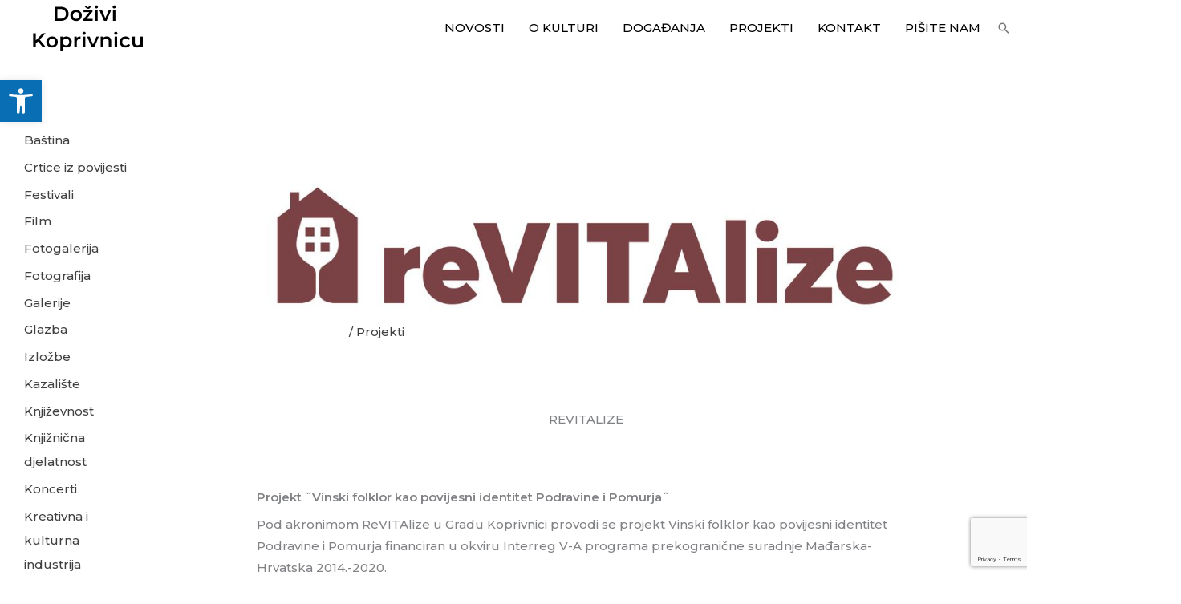

--- FILE ---
content_type: text/html; charset=utf-8
request_url: https://www.google.com/recaptcha/api2/anchor?ar=1&k=6LcDyJEiAAAAAMHgCH_2gM4u2t0pG9VLOz0ZOCln&co=aHR0cHM6Ly9jb29sdHVyYS1rYy5ocjo0NDM.&hl=en&v=PoyoqOPhxBO7pBk68S4YbpHZ&size=invisible&anchor-ms=20000&execute-ms=30000&cb=rstbd7an2ec0
body_size: 48677
content:
<!DOCTYPE HTML><html dir="ltr" lang="en"><head><meta http-equiv="Content-Type" content="text/html; charset=UTF-8">
<meta http-equiv="X-UA-Compatible" content="IE=edge">
<title>reCAPTCHA</title>
<style type="text/css">
/* cyrillic-ext */
@font-face {
  font-family: 'Roboto';
  font-style: normal;
  font-weight: 400;
  font-stretch: 100%;
  src: url(//fonts.gstatic.com/s/roboto/v48/KFO7CnqEu92Fr1ME7kSn66aGLdTylUAMa3GUBHMdazTgWw.woff2) format('woff2');
  unicode-range: U+0460-052F, U+1C80-1C8A, U+20B4, U+2DE0-2DFF, U+A640-A69F, U+FE2E-FE2F;
}
/* cyrillic */
@font-face {
  font-family: 'Roboto';
  font-style: normal;
  font-weight: 400;
  font-stretch: 100%;
  src: url(//fonts.gstatic.com/s/roboto/v48/KFO7CnqEu92Fr1ME7kSn66aGLdTylUAMa3iUBHMdazTgWw.woff2) format('woff2');
  unicode-range: U+0301, U+0400-045F, U+0490-0491, U+04B0-04B1, U+2116;
}
/* greek-ext */
@font-face {
  font-family: 'Roboto';
  font-style: normal;
  font-weight: 400;
  font-stretch: 100%;
  src: url(//fonts.gstatic.com/s/roboto/v48/KFO7CnqEu92Fr1ME7kSn66aGLdTylUAMa3CUBHMdazTgWw.woff2) format('woff2');
  unicode-range: U+1F00-1FFF;
}
/* greek */
@font-face {
  font-family: 'Roboto';
  font-style: normal;
  font-weight: 400;
  font-stretch: 100%;
  src: url(//fonts.gstatic.com/s/roboto/v48/KFO7CnqEu92Fr1ME7kSn66aGLdTylUAMa3-UBHMdazTgWw.woff2) format('woff2');
  unicode-range: U+0370-0377, U+037A-037F, U+0384-038A, U+038C, U+038E-03A1, U+03A3-03FF;
}
/* math */
@font-face {
  font-family: 'Roboto';
  font-style: normal;
  font-weight: 400;
  font-stretch: 100%;
  src: url(//fonts.gstatic.com/s/roboto/v48/KFO7CnqEu92Fr1ME7kSn66aGLdTylUAMawCUBHMdazTgWw.woff2) format('woff2');
  unicode-range: U+0302-0303, U+0305, U+0307-0308, U+0310, U+0312, U+0315, U+031A, U+0326-0327, U+032C, U+032F-0330, U+0332-0333, U+0338, U+033A, U+0346, U+034D, U+0391-03A1, U+03A3-03A9, U+03B1-03C9, U+03D1, U+03D5-03D6, U+03F0-03F1, U+03F4-03F5, U+2016-2017, U+2034-2038, U+203C, U+2040, U+2043, U+2047, U+2050, U+2057, U+205F, U+2070-2071, U+2074-208E, U+2090-209C, U+20D0-20DC, U+20E1, U+20E5-20EF, U+2100-2112, U+2114-2115, U+2117-2121, U+2123-214F, U+2190, U+2192, U+2194-21AE, U+21B0-21E5, U+21F1-21F2, U+21F4-2211, U+2213-2214, U+2216-22FF, U+2308-230B, U+2310, U+2319, U+231C-2321, U+2336-237A, U+237C, U+2395, U+239B-23B7, U+23D0, U+23DC-23E1, U+2474-2475, U+25AF, U+25B3, U+25B7, U+25BD, U+25C1, U+25CA, U+25CC, U+25FB, U+266D-266F, U+27C0-27FF, U+2900-2AFF, U+2B0E-2B11, U+2B30-2B4C, U+2BFE, U+3030, U+FF5B, U+FF5D, U+1D400-1D7FF, U+1EE00-1EEFF;
}
/* symbols */
@font-face {
  font-family: 'Roboto';
  font-style: normal;
  font-weight: 400;
  font-stretch: 100%;
  src: url(//fonts.gstatic.com/s/roboto/v48/KFO7CnqEu92Fr1ME7kSn66aGLdTylUAMaxKUBHMdazTgWw.woff2) format('woff2');
  unicode-range: U+0001-000C, U+000E-001F, U+007F-009F, U+20DD-20E0, U+20E2-20E4, U+2150-218F, U+2190, U+2192, U+2194-2199, U+21AF, U+21E6-21F0, U+21F3, U+2218-2219, U+2299, U+22C4-22C6, U+2300-243F, U+2440-244A, U+2460-24FF, U+25A0-27BF, U+2800-28FF, U+2921-2922, U+2981, U+29BF, U+29EB, U+2B00-2BFF, U+4DC0-4DFF, U+FFF9-FFFB, U+10140-1018E, U+10190-1019C, U+101A0, U+101D0-101FD, U+102E0-102FB, U+10E60-10E7E, U+1D2C0-1D2D3, U+1D2E0-1D37F, U+1F000-1F0FF, U+1F100-1F1AD, U+1F1E6-1F1FF, U+1F30D-1F30F, U+1F315, U+1F31C, U+1F31E, U+1F320-1F32C, U+1F336, U+1F378, U+1F37D, U+1F382, U+1F393-1F39F, U+1F3A7-1F3A8, U+1F3AC-1F3AF, U+1F3C2, U+1F3C4-1F3C6, U+1F3CA-1F3CE, U+1F3D4-1F3E0, U+1F3ED, U+1F3F1-1F3F3, U+1F3F5-1F3F7, U+1F408, U+1F415, U+1F41F, U+1F426, U+1F43F, U+1F441-1F442, U+1F444, U+1F446-1F449, U+1F44C-1F44E, U+1F453, U+1F46A, U+1F47D, U+1F4A3, U+1F4B0, U+1F4B3, U+1F4B9, U+1F4BB, U+1F4BF, U+1F4C8-1F4CB, U+1F4D6, U+1F4DA, U+1F4DF, U+1F4E3-1F4E6, U+1F4EA-1F4ED, U+1F4F7, U+1F4F9-1F4FB, U+1F4FD-1F4FE, U+1F503, U+1F507-1F50B, U+1F50D, U+1F512-1F513, U+1F53E-1F54A, U+1F54F-1F5FA, U+1F610, U+1F650-1F67F, U+1F687, U+1F68D, U+1F691, U+1F694, U+1F698, U+1F6AD, U+1F6B2, U+1F6B9-1F6BA, U+1F6BC, U+1F6C6-1F6CF, U+1F6D3-1F6D7, U+1F6E0-1F6EA, U+1F6F0-1F6F3, U+1F6F7-1F6FC, U+1F700-1F7FF, U+1F800-1F80B, U+1F810-1F847, U+1F850-1F859, U+1F860-1F887, U+1F890-1F8AD, U+1F8B0-1F8BB, U+1F8C0-1F8C1, U+1F900-1F90B, U+1F93B, U+1F946, U+1F984, U+1F996, U+1F9E9, U+1FA00-1FA6F, U+1FA70-1FA7C, U+1FA80-1FA89, U+1FA8F-1FAC6, U+1FACE-1FADC, U+1FADF-1FAE9, U+1FAF0-1FAF8, U+1FB00-1FBFF;
}
/* vietnamese */
@font-face {
  font-family: 'Roboto';
  font-style: normal;
  font-weight: 400;
  font-stretch: 100%;
  src: url(//fonts.gstatic.com/s/roboto/v48/KFO7CnqEu92Fr1ME7kSn66aGLdTylUAMa3OUBHMdazTgWw.woff2) format('woff2');
  unicode-range: U+0102-0103, U+0110-0111, U+0128-0129, U+0168-0169, U+01A0-01A1, U+01AF-01B0, U+0300-0301, U+0303-0304, U+0308-0309, U+0323, U+0329, U+1EA0-1EF9, U+20AB;
}
/* latin-ext */
@font-face {
  font-family: 'Roboto';
  font-style: normal;
  font-weight: 400;
  font-stretch: 100%;
  src: url(//fonts.gstatic.com/s/roboto/v48/KFO7CnqEu92Fr1ME7kSn66aGLdTylUAMa3KUBHMdazTgWw.woff2) format('woff2');
  unicode-range: U+0100-02BA, U+02BD-02C5, U+02C7-02CC, U+02CE-02D7, U+02DD-02FF, U+0304, U+0308, U+0329, U+1D00-1DBF, U+1E00-1E9F, U+1EF2-1EFF, U+2020, U+20A0-20AB, U+20AD-20C0, U+2113, U+2C60-2C7F, U+A720-A7FF;
}
/* latin */
@font-face {
  font-family: 'Roboto';
  font-style: normal;
  font-weight: 400;
  font-stretch: 100%;
  src: url(//fonts.gstatic.com/s/roboto/v48/KFO7CnqEu92Fr1ME7kSn66aGLdTylUAMa3yUBHMdazQ.woff2) format('woff2');
  unicode-range: U+0000-00FF, U+0131, U+0152-0153, U+02BB-02BC, U+02C6, U+02DA, U+02DC, U+0304, U+0308, U+0329, U+2000-206F, U+20AC, U+2122, U+2191, U+2193, U+2212, U+2215, U+FEFF, U+FFFD;
}
/* cyrillic-ext */
@font-face {
  font-family: 'Roboto';
  font-style: normal;
  font-weight: 500;
  font-stretch: 100%;
  src: url(//fonts.gstatic.com/s/roboto/v48/KFO7CnqEu92Fr1ME7kSn66aGLdTylUAMa3GUBHMdazTgWw.woff2) format('woff2');
  unicode-range: U+0460-052F, U+1C80-1C8A, U+20B4, U+2DE0-2DFF, U+A640-A69F, U+FE2E-FE2F;
}
/* cyrillic */
@font-face {
  font-family: 'Roboto';
  font-style: normal;
  font-weight: 500;
  font-stretch: 100%;
  src: url(//fonts.gstatic.com/s/roboto/v48/KFO7CnqEu92Fr1ME7kSn66aGLdTylUAMa3iUBHMdazTgWw.woff2) format('woff2');
  unicode-range: U+0301, U+0400-045F, U+0490-0491, U+04B0-04B1, U+2116;
}
/* greek-ext */
@font-face {
  font-family: 'Roboto';
  font-style: normal;
  font-weight: 500;
  font-stretch: 100%;
  src: url(//fonts.gstatic.com/s/roboto/v48/KFO7CnqEu92Fr1ME7kSn66aGLdTylUAMa3CUBHMdazTgWw.woff2) format('woff2');
  unicode-range: U+1F00-1FFF;
}
/* greek */
@font-face {
  font-family: 'Roboto';
  font-style: normal;
  font-weight: 500;
  font-stretch: 100%;
  src: url(//fonts.gstatic.com/s/roboto/v48/KFO7CnqEu92Fr1ME7kSn66aGLdTylUAMa3-UBHMdazTgWw.woff2) format('woff2');
  unicode-range: U+0370-0377, U+037A-037F, U+0384-038A, U+038C, U+038E-03A1, U+03A3-03FF;
}
/* math */
@font-face {
  font-family: 'Roboto';
  font-style: normal;
  font-weight: 500;
  font-stretch: 100%;
  src: url(//fonts.gstatic.com/s/roboto/v48/KFO7CnqEu92Fr1ME7kSn66aGLdTylUAMawCUBHMdazTgWw.woff2) format('woff2');
  unicode-range: U+0302-0303, U+0305, U+0307-0308, U+0310, U+0312, U+0315, U+031A, U+0326-0327, U+032C, U+032F-0330, U+0332-0333, U+0338, U+033A, U+0346, U+034D, U+0391-03A1, U+03A3-03A9, U+03B1-03C9, U+03D1, U+03D5-03D6, U+03F0-03F1, U+03F4-03F5, U+2016-2017, U+2034-2038, U+203C, U+2040, U+2043, U+2047, U+2050, U+2057, U+205F, U+2070-2071, U+2074-208E, U+2090-209C, U+20D0-20DC, U+20E1, U+20E5-20EF, U+2100-2112, U+2114-2115, U+2117-2121, U+2123-214F, U+2190, U+2192, U+2194-21AE, U+21B0-21E5, U+21F1-21F2, U+21F4-2211, U+2213-2214, U+2216-22FF, U+2308-230B, U+2310, U+2319, U+231C-2321, U+2336-237A, U+237C, U+2395, U+239B-23B7, U+23D0, U+23DC-23E1, U+2474-2475, U+25AF, U+25B3, U+25B7, U+25BD, U+25C1, U+25CA, U+25CC, U+25FB, U+266D-266F, U+27C0-27FF, U+2900-2AFF, U+2B0E-2B11, U+2B30-2B4C, U+2BFE, U+3030, U+FF5B, U+FF5D, U+1D400-1D7FF, U+1EE00-1EEFF;
}
/* symbols */
@font-face {
  font-family: 'Roboto';
  font-style: normal;
  font-weight: 500;
  font-stretch: 100%;
  src: url(//fonts.gstatic.com/s/roboto/v48/KFO7CnqEu92Fr1ME7kSn66aGLdTylUAMaxKUBHMdazTgWw.woff2) format('woff2');
  unicode-range: U+0001-000C, U+000E-001F, U+007F-009F, U+20DD-20E0, U+20E2-20E4, U+2150-218F, U+2190, U+2192, U+2194-2199, U+21AF, U+21E6-21F0, U+21F3, U+2218-2219, U+2299, U+22C4-22C6, U+2300-243F, U+2440-244A, U+2460-24FF, U+25A0-27BF, U+2800-28FF, U+2921-2922, U+2981, U+29BF, U+29EB, U+2B00-2BFF, U+4DC0-4DFF, U+FFF9-FFFB, U+10140-1018E, U+10190-1019C, U+101A0, U+101D0-101FD, U+102E0-102FB, U+10E60-10E7E, U+1D2C0-1D2D3, U+1D2E0-1D37F, U+1F000-1F0FF, U+1F100-1F1AD, U+1F1E6-1F1FF, U+1F30D-1F30F, U+1F315, U+1F31C, U+1F31E, U+1F320-1F32C, U+1F336, U+1F378, U+1F37D, U+1F382, U+1F393-1F39F, U+1F3A7-1F3A8, U+1F3AC-1F3AF, U+1F3C2, U+1F3C4-1F3C6, U+1F3CA-1F3CE, U+1F3D4-1F3E0, U+1F3ED, U+1F3F1-1F3F3, U+1F3F5-1F3F7, U+1F408, U+1F415, U+1F41F, U+1F426, U+1F43F, U+1F441-1F442, U+1F444, U+1F446-1F449, U+1F44C-1F44E, U+1F453, U+1F46A, U+1F47D, U+1F4A3, U+1F4B0, U+1F4B3, U+1F4B9, U+1F4BB, U+1F4BF, U+1F4C8-1F4CB, U+1F4D6, U+1F4DA, U+1F4DF, U+1F4E3-1F4E6, U+1F4EA-1F4ED, U+1F4F7, U+1F4F9-1F4FB, U+1F4FD-1F4FE, U+1F503, U+1F507-1F50B, U+1F50D, U+1F512-1F513, U+1F53E-1F54A, U+1F54F-1F5FA, U+1F610, U+1F650-1F67F, U+1F687, U+1F68D, U+1F691, U+1F694, U+1F698, U+1F6AD, U+1F6B2, U+1F6B9-1F6BA, U+1F6BC, U+1F6C6-1F6CF, U+1F6D3-1F6D7, U+1F6E0-1F6EA, U+1F6F0-1F6F3, U+1F6F7-1F6FC, U+1F700-1F7FF, U+1F800-1F80B, U+1F810-1F847, U+1F850-1F859, U+1F860-1F887, U+1F890-1F8AD, U+1F8B0-1F8BB, U+1F8C0-1F8C1, U+1F900-1F90B, U+1F93B, U+1F946, U+1F984, U+1F996, U+1F9E9, U+1FA00-1FA6F, U+1FA70-1FA7C, U+1FA80-1FA89, U+1FA8F-1FAC6, U+1FACE-1FADC, U+1FADF-1FAE9, U+1FAF0-1FAF8, U+1FB00-1FBFF;
}
/* vietnamese */
@font-face {
  font-family: 'Roboto';
  font-style: normal;
  font-weight: 500;
  font-stretch: 100%;
  src: url(//fonts.gstatic.com/s/roboto/v48/KFO7CnqEu92Fr1ME7kSn66aGLdTylUAMa3OUBHMdazTgWw.woff2) format('woff2');
  unicode-range: U+0102-0103, U+0110-0111, U+0128-0129, U+0168-0169, U+01A0-01A1, U+01AF-01B0, U+0300-0301, U+0303-0304, U+0308-0309, U+0323, U+0329, U+1EA0-1EF9, U+20AB;
}
/* latin-ext */
@font-face {
  font-family: 'Roboto';
  font-style: normal;
  font-weight: 500;
  font-stretch: 100%;
  src: url(//fonts.gstatic.com/s/roboto/v48/KFO7CnqEu92Fr1ME7kSn66aGLdTylUAMa3KUBHMdazTgWw.woff2) format('woff2');
  unicode-range: U+0100-02BA, U+02BD-02C5, U+02C7-02CC, U+02CE-02D7, U+02DD-02FF, U+0304, U+0308, U+0329, U+1D00-1DBF, U+1E00-1E9F, U+1EF2-1EFF, U+2020, U+20A0-20AB, U+20AD-20C0, U+2113, U+2C60-2C7F, U+A720-A7FF;
}
/* latin */
@font-face {
  font-family: 'Roboto';
  font-style: normal;
  font-weight: 500;
  font-stretch: 100%;
  src: url(//fonts.gstatic.com/s/roboto/v48/KFO7CnqEu92Fr1ME7kSn66aGLdTylUAMa3yUBHMdazQ.woff2) format('woff2');
  unicode-range: U+0000-00FF, U+0131, U+0152-0153, U+02BB-02BC, U+02C6, U+02DA, U+02DC, U+0304, U+0308, U+0329, U+2000-206F, U+20AC, U+2122, U+2191, U+2193, U+2212, U+2215, U+FEFF, U+FFFD;
}
/* cyrillic-ext */
@font-face {
  font-family: 'Roboto';
  font-style: normal;
  font-weight: 900;
  font-stretch: 100%;
  src: url(//fonts.gstatic.com/s/roboto/v48/KFO7CnqEu92Fr1ME7kSn66aGLdTylUAMa3GUBHMdazTgWw.woff2) format('woff2');
  unicode-range: U+0460-052F, U+1C80-1C8A, U+20B4, U+2DE0-2DFF, U+A640-A69F, U+FE2E-FE2F;
}
/* cyrillic */
@font-face {
  font-family: 'Roboto';
  font-style: normal;
  font-weight: 900;
  font-stretch: 100%;
  src: url(//fonts.gstatic.com/s/roboto/v48/KFO7CnqEu92Fr1ME7kSn66aGLdTylUAMa3iUBHMdazTgWw.woff2) format('woff2');
  unicode-range: U+0301, U+0400-045F, U+0490-0491, U+04B0-04B1, U+2116;
}
/* greek-ext */
@font-face {
  font-family: 'Roboto';
  font-style: normal;
  font-weight: 900;
  font-stretch: 100%;
  src: url(//fonts.gstatic.com/s/roboto/v48/KFO7CnqEu92Fr1ME7kSn66aGLdTylUAMa3CUBHMdazTgWw.woff2) format('woff2');
  unicode-range: U+1F00-1FFF;
}
/* greek */
@font-face {
  font-family: 'Roboto';
  font-style: normal;
  font-weight: 900;
  font-stretch: 100%;
  src: url(//fonts.gstatic.com/s/roboto/v48/KFO7CnqEu92Fr1ME7kSn66aGLdTylUAMa3-UBHMdazTgWw.woff2) format('woff2');
  unicode-range: U+0370-0377, U+037A-037F, U+0384-038A, U+038C, U+038E-03A1, U+03A3-03FF;
}
/* math */
@font-face {
  font-family: 'Roboto';
  font-style: normal;
  font-weight: 900;
  font-stretch: 100%;
  src: url(//fonts.gstatic.com/s/roboto/v48/KFO7CnqEu92Fr1ME7kSn66aGLdTylUAMawCUBHMdazTgWw.woff2) format('woff2');
  unicode-range: U+0302-0303, U+0305, U+0307-0308, U+0310, U+0312, U+0315, U+031A, U+0326-0327, U+032C, U+032F-0330, U+0332-0333, U+0338, U+033A, U+0346, U+034D, U+0391-03A1, U+03A3-03A9, U+03B1-03C9, U+03D1, U+03D5-03D6, U+03F0-03F1, U+03F4-03F5, U+2016-2017, U+2034-2038, U+203C, U+2040, U+2043, U+2047, U+2050, U+2057, U+205F, U+2070-2071, U+2074-208E, U+2090-209C, U+20D0-20DC, U+20E1, U+20E5-20EF, U+2100-2112, U+2114-2115, U+2117-2121, U+2123-214F, U+2190, U+2192, U+2194-21AE, U+21B0-21E5, U+21F1-21F2, U+21F4-2211, U+2213-2214, U+2216-22FF, U+2308-230B, U+2310, U+2319, U+231C-2321, U+2336-237A, U+237C, U+2395, U+239B-23B7, U+23D0, U+23DC-23E1, U+2474-2475, U+25AF, U+25B3, U+25B7, U+25BD, U+25C1, U+25CA, U+25CC, U+25FB, U+266D-266F, U+27C0-27FF, U+2900-2AFF, U+2B0E-2B11, U+2B30-2B4C, U+2BFE, U+3030, U+FF5B, U+FF5D, U+1D400-1D7FF, U+1EE00-1EEFF;
}
/* symbols */
@font-face {
  font-family: 'Roboto';
  font-style: normal;
  font-weight: 900;
  font-stretch: 100%;
  src: url(//fonts.gstatic.com/s/roboto/v48/KFO7CnqEu92Fr1ME7kSn66aGLdTylUAMaxKUBHMdazTgWw.woff2) format('woff2');
  unicode-range: U+0001-000C, U+000E-001F, U+007F-009F, U+20DD-20E0, U+20E2-20E4, U+2150-218F, U+2190, U+2192, U+2194-2199, U+21AF, U+21E6-21F0, U+21F3, U+2218-2219, U+2299, U+22C4-22C6, U+2300-243F, U+2440-244A, U+2460-24FF, U+25A0-27BF, U+2800-28FF, U+2921-2922, U+2981, U+29BF, U+29EB, U+2B00-2BFF, U+4DC0-4DFF, U+FFF9-FFFB, U+10140-1018E, U+10190-1019C, U+101A0, U+101D0-101FD, U+102E0-102FB, U+10E60-10E7E, U+1D2C0-1D2D3, U+1D2E0-1D37F, U+1F000-1F0FF, U+1F100-1F1AD, U+1F1E6-1F1FF, U+1F30D-1F30F, U+1F315, U+1F31C, U+1F31E, U+1F320-1F32C, U+1F336, U+1F378, U+1F37D, U+1F382, U+1F393-1F39F, U+1F3A7-1F3A8, U+1F3AC-1F3AF, U+1F3C2, U+1F3C4-1F3C6, U+1F3CA-1F3CE, U+1F3D4-1F3E0, U+1F3ED, U+1F3F1-1F3F3, U+1F3F5-1F3F7, U+1F408, U+1F415, U+1F41F, U+1F426, U+1F43F, U+1F441-1F442, U+1F444, U+1F446-1F449, U+1F44C-1F44E, U+1F453, U+1F46A, U+1F47D, U+1F4A3, U+1F4B0, U+1F4B3, U+1F4B9, U+1F4BB, U+1F4BF, U+1F4C8-1F4CB, U+1F4D6, U+1F4DA, U+1F4DF, U+1F4E3-1F4E6, U+1F4EA-1F4ED, U+1F4F7, U+1F4F9-1F4FB, U+1F4FD-1F4FE, U+1F503, U+1F507-1F50B, U+1F50D, U+1F512-1F513, U+1F53E-1F54A, U+1F54F-1F5FA, U+1F610, U+1F650-1F67F, U+1F687, U+1F68D, U+1F691, U+1F694, U+1F698, U+1F6AD, U+1F6B2, U+1F6B9-1F6BA, U+1F6BC, U+1F6C6-1F6CF, U+1F6D3-1F6D7, U+1F6E0-1F6EA, U+1F6F0-1F6F3, U+1F6F7-1F6FC, U+1F700-1F7FF, U+1F800-1F80B, U+1F810-1F847, U+1F850-1F859, U+1F860-1F887, U+1F890-1F8AD, U+1F8B0-1F8BB, U+1F8C0-1F8C1, U+1F900-1F90B, U+1F93B, U+1F946, U+1F984, U+1F996, U+1F9E9, U+1FA00-1FA6F, U+1FA70-1FA7C, U+1FA80-1FA89, U+1FA8F-1FAC6, U+1FACE-1FADC, U+1FADF-1FAE9, U+1FAF0-1FAF8, U+1FB00-1FBFF;
}
/* vietnamese */
@font-face {
  font-family: 'Roboto';
  font-style: normal;
  font-weight: 900;
  font-stretch: 100%;
  src: url(//fonts.gstatic.com/s/roboto/v48/KFO7CnqEu92Fr1ME7kSn66aGLdTylUAMa3OUBHMdazTgWw.woff2) format('woff2');
  unicode-range: U+0102-0103, U+0110-0111, U+0128-0129, U+0168-0169, U+01A0-01A1, U+01AF-01B0, U+0300-0301, U+0303-0304, U+0308-0309, U+0323, U+0329, U+1EA0-1EF9, U+20AB;
}
/* latin-ext */
@font-face {
  font-family: 'Roboto';
  font-style: normal;
  font-weight: 900;
  font-stretch: 100%;
  src: url(//fonts.gstatic.com/s/roboto/v48/KFO7CnqEu92Fr1ME7kSn66aGLdTylUAMa3KUBHMdazTgWw.woff2) format('woff2');
  unicode-range: U+0100-02BA, U+02BD-02C5, U+02C7-02CC, U+02CE-02D7, U+02DD-02FF, U+0304, U+0308, U+0329, U+1D00-1DBF, U+1E00-1E9F, U+1EF2-1EFF, U+2020, U+20A0-20AB, U+20AD-20C0, U+2113, U+2C60-2C7F, U+A720-A7FF;
}
/* latin */
@font-face {
  font-family: 'Roboto';
  font-style: normal;
  font-weight: 900;
  font-stretch: 100%;
  src: url(//fonts.gstatic.com/s/roboto/v48/KFO7CnqEu92Fr1ME7kSn66aGLdTylUAMa3yUBHMdazQ.woff2) format('woff2');
  unicode-range: U+0000-00FF, U+0131, U+0152-0153, U+02BB-02BC, U+02C6, U+02DA, U+02DC, U+0304, U+0308, U+0329, U+2000-206F, U+20AC, U+2122, U+2191, U+2193, U+2212, U+2215, U+FEFF, U+FFFD;
}

</style>
<link rel="stylesheet" type="text/css" href="https://www.gstatic.com/recaptcha/releases/PoyoqOPhxBO7pBk68S4YbpHZ/styles__ltr.css">
<script nonce="yiOs5dAzfu2F-fVmrVmk1Q" type="text/javascript">window['__recaptcha_api'] = 'https://www.google.com/recaptcha/api2/';</script>
<script type="text/javascript" src="https://www.gstatic.com/recaptcha/releases/PoyoqOPhxBO7pBk68S4YbpHZ/recaptcha__en.js" nonce="yiOs5dAzfu2F-fVmrVmk1Q">
      
    </script></head>
<body><div id="rc-anchor-alert" class="rc-anchor-alert"></div>
<input type="hidden" id="recaptcha-token" value="[base64]">
<script type="text/javascript" nonce="yiOs5dAzfu2F-fVmrVmk1Q">
      recaptcha.anchor.Main.init("[\x22ainput\x22,[\x22bgdata\x22,\x22\x22,\[base64]/[base64]/UltIKytdPWE6KGE8MjA0OD9SW0grK109YT4+NnwxOTI6KChhJjY0NTEyKT09NTUyOTYmJnErMTxoLmxlbmd0aCYmKGguY2hhckNvZGVBdChxKzEpJjY0NTEyKT09NTYzMjA/[base64]/MjU1OlI/[base64]/[base64]/[base64]/[base64]/[base64]/[base64]/[base64]/[base64]/[base64]/[base64]\x22,\[base64]\\u003d\x22,\[base64]/[base64]/[base64]/w5PDnFXCjsK0O3vDr3fCnD/DpHHDn8Oxw7ZOw6bCgCTCh1chwo4fw5ZrO8KZdsO/[base64]/NsKmw6zCisKOwqbCgw4VNMK+cHxHw7BAwr5MwrYgw7pnw5/DgE4wMcOmwqJPw4hCJVQnwo/DqDbDicK/wr7Cii7DicO9w5/Di8OIQ1ddJkRzIlUPPcOZw43DlMKTw6J0Ino0B8KAwqMedF3DqFdabEnDujldCFYwwonDn8KWET1Vw5J2w5VwwpLDjlXDk8OjC3TDtcOow6ZvwoIhwqUtw6nCkhJLB8K3ecKOwrJww4s1CcOhUSQSM2XCmiHDkMOIwrfDn1dFw57CjG3Dg8KUKkvCl8O0F8O5w40XJW/CuXYyalfDvMK1X8ONwo4AwqtMIyNqw4/Cs8KmFMKdwopXwpvCtMK0XsOwSCwgwrw8YMKBwr7CmR7Cl8OYccOGdHrDp3dBKsOUwpMLw4fDh8OKGH5cJUJFwqR2wokWD8K9w6c3wpXDhHlJwpnCnnVkwpHCjilgV8Otw4LDhcKzw6/DshpNC23Cl8OYXj5XYsK3AR7Ci3vChcOianTCoi4BKWrDgyTCmsOkwq7Dg8ONHULCjigpwovCog4wwpfCk8KawoRmwqTDkwF0Qz/DhsOAw4VNDcOPwojDiH7DtsOcVj3Ch2dpwo/CiMK9wokJwpYmAcKMKUtMd8KSwokkSMOlF8OYworCr8OVw4HDigsXNsKqV8KSdTXChFZpwqkHwrQ1QsKgwp7DnC/Cpk5fZ8KIEsKAwowbM1hBPBsBe8KhwqvCsgrDr8KowrbCrAodeXMTGUdLw407w7TDtWlbwqHDjy3CglXDjMOWAsOUOsK1woJPfDvDo8KCAW7DssOmw4DDjA7Dp3UHwq3CpjY+wofDu17Dm8O+w7pwwqbCmsO1w6B8wrE2w7RLw6M/AsK1CsOcfhPDo8KWGEYiVMKPw60qw4vDpWvCjC5rw6zCssKrwpJpL8KMBVXCqsO7HMOdW3/Cux7Do8KseghBLxTDu8O9ZmHCksOmwpTDnRbCvTnDocK1wppFBh0KI8Orf25ow4k6wqZresKqw5NpeF/Dn8O+w7/DucKsScKAwqFDD03Ct33CtsKKccOfw6LDtsKhwqXDp8OIwo/CkzZDwpgsWX7ClTFTfUnDsgrCs8Oiw67DrmouwpBzwoAgw4cQFMKpb8O3QAbDiMOuwrBoASABfMOLCGMqBcK8w5tHecOUfMOTfMK4bBrDk2BoN8OPw6hAwrPDi8K1wqzDncKoTyAPwqNEP8OcwpbDu8KNCsK1AMKTw55uw4RKwpvDpVvCoMKuCEEeMlfDvX/CnkAnb1hfBmTDkDbDpk3Dn8O9fQoJXsK2wq3Dg3PCihzCpsK+w6rCvsOYwrgUw5FqKy/DohrCjzrDpS/DgSjClcOHP8K9S8Kew4PDqWcGT33CpcOxw6RJw6YfXWjCqhAdBQkJw6dBGjtnw58kw7/DrMKLw5R5SMKSw7hIN1EMWlTCr8OfBcKQWcK+eSVrw7NeNcKgHVdpwphLw449w7vDv8KGwpIvYBnDv8KOw4/DkTVQClttXsKJMEnCrsKYw4V/UMKVZ28mDsOdeMOewpozLEYtWMO6a17DlCzCrMKqw43Cs8O5UsOewrQlw5HDgcK/GwnCoMKuWcOHUBRDf8OHJFfCqyAmw7/Diz7DtFfCkhvDthPDnGo8woHDjBrDsMO5EwA9A8K9wqNow5QJw6rDiDQbw7tNPsKJYxrCj8KJDcOLTkvCuRHDji86NRwhJMOyGMOqw5g6w4B1JMOJwrPDo1YpIXjDs8Kewo9zH8OgMlbDj8O6wrrCuMKdwrdqwq1zaWhvMHXCqgLColDDhl/CmMKPScOZb8OUI1/Dq8OXWQ7DlFZGdmXDk8K/HMOWw4YoHl0FSMOnUMKbwoEcb8Kyw67Dt1krMSHCvDNEwoAqwoPCtVTDthFCw4J/wqTCvHrCi8KNYsKowofCggVgwr/[base64]/ClEBKwq8TKS0Dw6PDvsOTw5zCtMOmw4xkw7DCuANPwr3DucO8w6fCnMOxGipJOsKzXGXCh8K7W8OFCAXCiSg8w4HCvsODw4HDjMOXw40KYMOgeD/Dp8ODw6IRw7HDkT3Di8OFXsOPPsKebcKmVxh1wolAWMO3A3HCicOZWGDCmFrDqQg0bcOQw74gwqdzwrgLw6diwrExw4QaBA8uwrpFwrN/SR7Cq8KdM8KqX8K+E8KzS8O3fW7DnzocwopeXArCn8O/[base64]/CvcKTwpAtEEsKw4rCgMOdEsOJw5gHcV3CksKswq8Kw6RQfsKZw53DvcO9wqTDq8OmZifDuX1VOVLDmEBkcSwBV8OPw6sva8OyFMKDVcO9wp4fecKwwogLHsKXX8KBW1gCw4HCicKfdMOnfiQDBMOEZMOtwp7ClyodDC5Ow5RCwq/CpcKhw5UBNcOYFsO7w4AxwprCvsOKwoFySMOpYcOdJ1HCrMKlw54xw5xeaUZTYsKPwqABw7oFw4MRU8Knwrl1wrV/[base64]/DtcKtDMKiwqbChcKjw4I6w4UeCUfCrsKtTT9OwpDDiMOpwrbDq8Kuwp4Jwq7DncO6woEIw7jCk8OCwrjCvsKxdxcEQTjDhMK7QcKiUQbDky81HXLCrw9Iw5zCqS7CjMKXwqUlwqMoRUVrIMKuw5MuIkBXwqjDuW4kw5TDoMOcTDp/wooDw5TDpMO0RcO9w5PDuEorw6fDpsOVInPCpMK2w4nCu2oPPU0qw592FsKZWjvCmBvDr8K4NsKDAsO5wq7DqgHCqMObT8KFwpHDg8K2C8OfwrNPwqjDkgdxVMKowpNhFQTCl1vDh8KnwqrDgcOhwqtww7jCnQJQMMKUwqNPw79lwql+w5/[base64]/DvcKCw5VMM8KVwr7CkCVtccOJwqrDolPChTENw40Zwo4yDsKMF0Brwp7DtsOWEyFjw7MlwqPCsh9KwrDCjVdJYwnChDABRcK0w5vDnVp2OcOefWAoFsOBHlgLw4DCo8KgEyfDp8OGwpTDliAkwpLDqMO1w4xIw7rDl8OHK8OhLSJywqHCmCDDnn8Rwq/CijFbwprDpcK4bFUaFsOxLhJvXXbDpsKHVcOcwrfDpsOZUFAbwq9zHcKCdMKKCcOrXMO4BsO6wp/[base64]/[base64]/CtsK3wrhkVWooDMO7WMKDwqQEw6J9wqssYMOxwqZsw58Pwp4Vw4/[base64]/[base64]/wqvCqFc9wqIAYcOhw6Mkwr4rUsOoUsKBw7rDkMOBdMKqwoBSw6XDt8KNJxUED8Ksc3XCt8OCw5pjwp9rw4oWwrzDjMOoS8KCw57CpcKRw6kxdkfClcKCw4vCs8KdGjFjw6nDr8K5J2nCo8O/w5jCucOnw6jCjcONw4MPw53CjMK9Z8OmT8OMA0nDtVTCi8K5ZgjCm8OEwq/Ct8OvCWs5LFwuw5FIwqZtw61Mwpx/FEPClkTDiiHCkkl9TcOJOGIkwoMFwpXDjz7Ch8OpwrRAYsOnVWbDv0PCn8KUf0nCnn3ClzUxWsOCeSJ7VnLCi8Oow4EOw7A6T8O8woDCnknDvsKHwpsBwr/Dr2DCvEZgZDTDkAwxdMK+aMKgD8OkL8OaEcOCF1TDosKnYsOGwoDDvMOhIMKpw6Q0I0/[base64]/[base64]/fx7Dq8KVeHfDkj3CtgPCgsOXwrjClMKcYsKKU8KFw6BobMKXBMKWw68+TibDrmTDvcOzw4LCmV4ACsK5wps1TncLWj4sw4HCmGvCpCYMNlTDtX7CrMKgwo/DtcOHw4XCrGJjw5jDr0/CtMK7w67DsGMaw4YZfcKLw4PCtxh3wq/DjMKlwodowpnCvivDlEvDtjLCuMONwofCuT/DrMKFIsO1TgfCs8O/[base64]/Ciw97wqTCssOzRSHCmjgcEQBXw5JVJcO/RixEwp5Ew5zDgsK+L8K+UcKiRUHDosOpOmnCt8OtOE4aMcOCw7zDnxTDjG1gGcKMSUfCjsK4XTwYP8OKw4bDucO6Kk5hwo/DviPDhcK9wrnCrMO4w44dw7nCvT4GwrBRwqBMwpg5aA7CgcKbwr0KwpIkEmsGwq0RDcOLwrzDizlIKcOoUMKQOMKzw4zDlsOwHMKvCcKuw4bCiQjDnnnCgx/[base64]/[base64]/[base64]/UcOlS8OGw4ZuQQ8PNCDCqUrCqwjCv2U0U13DoMK1wpbDvcOBDQrCuj/CtsO/[base64]/Dki3DtwnCrMKiw6oeGMO2bMOMGcO2GMOFw4HDkcKwwo1/w4Ymwp5nU0bDo23DmMKPTsOSw50Tw6nDqU/[base64]/ChirCpcKMw5bDnMO8wolBwoLDosKnVAkNwo/Cv8KfwpIQdcOXbwVCw4BjTk/DisOAw6hxWMO+bCsMw7LCnSxKRkFCBcOrwpbDp3lqw4MrIMKRLMK/w47Dpn3CkXPCkcOfTcO7azDCuMKywqvCr0kQwq9Iw6oRd8O2wps5cRzCuEkHUzNQbMKKwrvCqXltXEEZw7TCqMKMSsOawqvDi0TDvXrCgcOxwoo6ZzR0w6wmMcKBMMObwo/[base64]/w7fDggDDvBrDpsKAwoAiUmjCtMK2TCZ4wq99woQaw6vClcKpfyhDwrrCi8Kcw74ST1fDgMOVw6/CgWBLw6vDlcKYFzFDWMOjOcOBw4fDijPDqsOewrHCp8OcXMOcH8K1KMOkw4XCtA/DjnJcwrPCgl1EPhFuw6YtYmwgwrHCn0jDtMO8DsOfbcOJSsONwq3DjcKmeMKswqDCoMKKO8ONw6jDmMOYOxDDjgPDm1XDsRB2WgM3wojDjQnDp8OswqTDtcK2wrVtDsOQwq5EPWt6w6wnw7JowpbDoV4OwqTCnTk1P8OIw43CjsK3SA/[base64]/CqjdjSEMvw5tCWcK+w5deXAPDl8KEZMKiVMOiM8KSZFRFYgjDqEvDoMOmdcKle8Kpw7DCvBHCm8KOQDMOAUjChcO+TAgVC1MfPsKZw5zDkB/DryjDhggBw5ciwrrCnV3CijNIdMOVw7TDrGvDj8KZdxHCpy0qwpjDjcOYwodJw6YxR8OHwqrDisO9CmVJThnCkDwLwrA9woMKOcKewpDCtMO0w7lbw5sAeHsQWW7DksKXOxjCm8O4AcKSTjzDn8KQw5DCrMOTNcOPwoZeThQlwqjDrsOaQ33DucO/w5bCr8OvwocJH8KnP10WCV5SIsO/bsKLR8OQQnzChRnDvcOuw4lWQzvDo8KBw4zDpRpSUMOlwpNXw7NXw50vwrzCjVk1XzfDvnDDtMKCb8Kkwp96wqTDtsOywo/Dt8O0UyBqQizDkkhnw47DrQEjesOeOcO2wrbDgcORwqTDo8KVwqkbJsONwrzCpcOPfsKVw6lbcMKfw7fDtsOsWsKRTRfCmxjClcONw4x5J2YuXcOIw5fCsMKXwqtVw71Xw7giwo97woNIw4pWB8KdCn8nwrfCrMOfwpbCqsKTWEI7wrXCvsKIw6NYUT/[base64]/CoTHCmcK/P8O+fcKpw4XDklDDpQdCwpLCg8KKw5oBwpdJw7bCtcObNADDgUMONGLCjx/[base64]/DvcOjAcOnDQzDhF0dw7fCmXjCrMOVw5/[base64]/DiMOxb8OYNsKCwq/[base64]/[base64]/[base64]/ChcKSw5DDkMKGwokwwqp/[base64]/CvFhKSXfDhMOuBhQMwrh/wrR7YSPDmBjDgMKWw4YAw5DDgWQXw7cowqRhBmLCjcKqwp8cwpoow5F8w6ljw6owwrs2ZCIBwqHCpF7DrsK5wr7CvVAGQcO1w43Dv8KyaHQnGCjCrsK/OCjDo8OfWsO3wqDCiRh9CcKZw6I8DMOIw6ZbU8KjUMKDe09qwqvDs8O6woDCo2gCw75zwoTClQTDksKBXFNywp8Ow74VIynDvcK0R3DCh2hUwrhqwq0BZcO1EXILw6vCh8KKGMKdwo9dwo1vXQ0jRWnDiEsAWcOzdSjChcO6RMKwCk8/KMKfU8Kbw6/DrgvDt8OSwo4DwpFND25/w4/Dsw9uF8KIwoApwqfCtcKWLW4qw4jDnhlPwojCoj9aI0/[base64]/[base64]/CqnV7fDBcw53DvsOyEMOqw7rCiQJUIcK4eQ/[base64]/DjGUpw6AaKMKjAsK4w73Cpj3DtiLCvhrCkDcsNVslwqY7wo7CpAUWYsO3NMOVw6UXeSkiw6EBalrDuTTDpcO7w4/Do8Kzw7sgwqF1w6RRX8OgwqAqw7PDqcKtw6NYwqjClcODBcOhKsKnXcOZbxB4w68Zw58kH8KAw5oIZCnDusK+IMONbw/Cm8OGwpLDjwjCisK2w7pPwos7wpIjwobCszcwK8KmdmRZAcK8w7pRHwIlwqvChBbCkihww6HDhmPDo1bCpG9gw6Q3wojDoWcRCk3Dk3HCvcKPw7NKw7prGcOow5HDmHnDjMOMwoBXw5/DjsOJw7LCuArDr8Kyw6IeQ8K3dSXCr8KUw49XdjlRw501TMK1wqbCi3/DjcO4woPCiQrClMOjdk7DgX7CtDPCmwt1GMK5dMK0bMKgC8KAw4REasKpU2FOwopOG8Kmw5zDhjkpBUddSlsgw6jDuMK0w6EsdsK0NglLLgdiUMOuOl1cdTccBFNiwq8+XsO8wrcuwqnClsKJwqxnfBFKIMKXwph4wqXDs8OzQsOhSMONw5DChMK/KlcGwqnCqsKNJ8KcTMKkwrXDh8O1w4p1aXY/ccOSQBtvJFUuw6fClcKIdUVxQ3NVfsKowpJIw4tDw5kvwq0mw6PCsR0JBcOUw4YEW8Okw4rDuwwow4PCl3bCt8K/TETCr8OzajUfw7ZVw7Vlw5ZqRsKwWcObGF3CssOZH8ONbBYXBcOzwqw/[base64]/DkMO5bFjDh8KAwrjCgmzDvDHChMO3eMKiw4hYwqzCjH1TPQomwqzCrRXDqMKyw6XCgEQgwrcHw5UYasOKwqLDsMOBE8Klwo8lw5dNw54PG057B1HCk1DDnRXDssO6BsK3ACYMw6tEOMOyU1dbw6bDgcKRRnHCmsK/GGJlU8KdVsODamjDr2IRw7Z2OHbDkFkWD2XDvcKUCsOdwp/DvlEzwoYZw5Muw6LDrCU+w5nDu8OHw44iwrPDpcOPw5ktesO6woLDgA8RTcKsEsOaXF83w4EBTT/DvMOlUsKRw75IYMK3XSTDhGTCu8Olwr/Cn8KSw6R9PsKPecKdwqLDjMKbw5tmw5XDizzCi8KAwrFweitRHBswwo/Ct8Kpd8OHRMKDEB7CoDzCgsKmw6c3wpUqS8OQBRUlw43CkcKqZFRHd2fCpcKKD1/Dt0tJfsKlJsOaTykIwqzDtMOrwrrDjDYbdMOew43CvcKTw7wuw41qw6QvwrTDjcOMBcO9O8O0w6QZwoA3XMK2KXANw6fCtjNCw4PCiCsRwp/Di0nCg181wq3Ds8OBwohGPxvDucOKwoFcBMKEUMKiw5ZSI8O6ClgrR33Du8KzVsOeNMKpbw1BDMOAEMKUTmR5KwvDiMOKw4B8asOGRhM8Qmh7w47ChsOBdknDuwfDuzXDnw/CsMKFwok2acO1w47CjjjCv8OuTwTDkXo2cCpjZsKqcMK8cDbDhzRaw6kkICjDqcKTw5nCl8OsDSoow7vDiW9iTQnCpsKawpbCh8Oiw4fDisKhw7vDn8O3wrVzdj/Cu8KxaHB9EMK/w4Y+w77ChMOMw57DhRXDr8KMwp3DoMKHwqkgOcOfD23CjMKZcMKpa8Ogw57Dhw1zwq9cwr86dsKDVBrDh8KZwr/CtUPDmsKOwovCoMO4XzUsw6zCvMKzwpTDmGRHw4gMaMKswqQtf8OOwphTw6VRHU5KIFnDkz1Ab1tKw7trwrLDucKdwpTDmQx/w4xkwpYoFlcCwo3DlMO7e8OQTMKxcMOzRW4HwpFXw7bCg1/ClwHDrlsAGMOEwoJRA8KewplOwqXCnkfDulhawpXDocK4wo3Cl8OqB8OnwrTDoMKHwq58QcK+WR1Uw7fDisOTwo/CoigBIBt8L8KreD3CqMKnbnzDmMK4w5HCocKlw5rCtcOzccOcw4DDpcOMacK9fcKkwq0OUVzCpToSccKIw5/ClcKDWcOsBsKnw5kRU2bCuy7CgW5KIB1pKiVxDHAzwqsFw58RwqfClsKXAsKAw7DDnXR2JV8OccKyWwDDjcKsw4LDusKVa1fDlsOwCFbDi8KcHWzDt2FIwqLCoS4lwpbDthx5CC/Dn8O0SnwqQw9ewoLDsltOE3Mvwp9IPsOGwo4JbcKBwq4ww6QCdMOrwo3Dg3g3woXDhDLCmMK+UEnCvcKJPMOUHMKGwqDChMOXCmIhw7LDjChoGcKHwpwiRh7DtTIrw4JJPURqw5DCnW18wovDosOcXcKNwoDCgTbDgUY6w7nDsCwvVhJwQm/DmiQgOsO4R1jDj8O6w5ILUhUww64iw6Q/UwvCh8KkXHNrF2s/wqrCt8OzGDnCrWbCp3obTsOrTcKzwp42w77ClsOaw5PCmcOnw60OM8KMwqpTMsKLw4LCqWLCrsKNwqbCoicRw7TCk2vDqg/CucOWIi/Ct0tow5fCqjMgw6nDuMKnw7vDiBfCo8KLwpROwrvCmE3DvMKqPCYgw5vDk2rDoMKSe8KRRcOnNA7Cm0toa8KYUsK2JD7CsMKdw5czFyHCrUgCGsK7w6fDp8KmA8OMOMOkLcKcw4DCjWrDvDjDk8KvVsKnwqBewr/DvhZ8VUPCuQ7CpV5ICFpiwofCmUfCo8OlNgXCtcKNW8KxDsKJbmPCsMKEwrTDgcKmEhzCr2PDt3cfw4LCrcKvw5fCmsK/wrpXTR3CpcK+wp1bDMOmwrHDpwzDpsO6wrrDj1t+UMOPwrkzEMKFwonCg3x7PFLDp1QQw5TDn8OTw7wbVC7Culd9w7PDpmtaFRvDnzpvFsOMwrk6KsOZbyxWw7fCr8K0w5/Dp8O+w5/DgSrDk8OTwpjCslfDn8OTw4bCrMKfw4d2ODjDpsKOw5PDr8OlOEwiB2vCjMOFw6ohLMOIRcKlwqtAPcKCwoZqwrTCjsORw6rDrMK2wr/CgnvDqAPCp1nDg8OhdsKqbsOvVMOgwpfDhcOpIFDCgHhEwpAPwpMdw7DCvcKZwpp2wrnCtys1clgWwr03wpPDtQTCuEpAwrXCoVhpKkfDiX5YwrLCl2rDlsOoZk8mQMOIwqvCjMOgw7cvMcOZw43Cuz3CrwbDhHURw4NARXclw4Zhwo4Ew4EtFMOvNT7DksO9SQ/Dj0/CjwrDpcKiTQw2w6XCtMO/VibDucKuQsKfwpI1aMKdw4lmSHFRciMmwrPCn8OFfMKLw6jDvsK4UcOpw6JJJsORC1DCiWTDrS/CpMKpwo7CiiRKwopJO8K3HcKAKsK2MMOEcTXDpMKTwqI8MxzDhx17wrfCoBx6w6trZ34ew6gLwoZjw7zCj8OfUcKEdm05w7BiS8O5wpDCp8K8TmbCsj4jw5IfwpzDpsOrGy/Dh8K9fwXDnsKSw6DDs8K+w4TCjcOeScOOBnHDqcK/N8KswoBlTj/Dl8OOwpt9YMOow4PChgFWYsK9ccKuwqXDscKMTinDsMK8GMKEwrLDmFHCvUTDgcKPHl1Ewo/DqcKJO30Vw51bwrwmE8KYwq5jGsK0wrDDjB/ChggfP8KKw6LCrCV6w77CoSZVwpdnw6Asw4QIBHjDnznCsUXDkcOJSsO7P8Kaw5nCs8KFwqU2wpXDgcKCDsObw6RRw4NObTgQPjQxwoTCn8KsLwnDscKqfMKCLcKML1/[base64]/w7ElFMO4wofDpCjDr8OAVQLDsXLDu8OPDMK8w7nCvcKJw4oewpcLw4YCw6ciwr7DrVZOw4LDpMOaYF9Uw6ATwqlkw6sdw5MFI8KKw7zCvjh0RcKKBsO/[base64]/wot0RgDDicKzwr7CpFl+w63Ctldqd8KRT3XCisODw6HDncK/CjtATMOTWVrDqigTw6nDgsK+CcOcwo/DnxXClQzCvkzDkQ7DqcOjw7zDoMKFw7QQwrnDhWXDisKiPCJow70Mwq3Dr8O2woXCocO8wpR6wr/DlMK6NWrCn37Cs3l7FsOVdsKeHW5aaQbDmXV9w6UVwo7Cp1IAwqVhw5I0ABvCrcKkwpnDt8OffsOfEMOMVXLDllHClGfCn8KLNljCrMKZNx8fwoPCsUjCusKpwpHDrB3Clz4NwqhcVsOmflYZwqomJXXCpMKswrxBw7RrIR/Dv1s9wolwwpjDrEvCoMKpw5xjLTXDgQPCisKYJsKYw7xRw4cVJsOVw77CmH7DhAPDo8O4eMOaVlrCiBgmDMO6FSk6w6TCmsO/dh/Dk8K2w792WzDDicKNw7jDmcOYw5xOOnzDiAvCisKBeCZSO8ONAMK2w6TCi8KxBHc/wodDw6LDgsOJMcKWZ8K/wrYkUy3Di04tNcOtwpJcw4/Di8ONdcOlw7vDoAgcRHTDn8Oew4vCkRDChsOkOsOXdMOqaTfDgMOXwqzDqcKSwpLDjsKvDSbDjzE7wpA6e8KRNMOKQAHCpgAlZzokwq3Ck28iVAVtWMKLDcOGwoAVwphwQsK9Ii/[base64]/wot8wqfCn8KpQAllw5N+wrLCnsOHPcKuwo9Pw4kSXsKww6Amw4bDhER/ewMvwoVjw6nDpsKSwoXCiEB8woF2w4LDgGvDrsOUwpwCEcOyEyTDlmQIclPCvsOWO8KkwpJKdFPCpgw8V8ODw4/CgsKEw4zCpMKEwqjDsMOyMkzCp8KDbsK6wqPCiBpyIsOfw4LDgMK+wpvCoFjCo8O0OhB8XsKcC8KUWAFGXsOqeTHCp8KIUREBwr5cd1dTwpLCpcOPw47Ds8ObYDBCwrdVwrgkw5HDki43wq4DwrnCvMOdWsKCw7rCsXXClsKDPhsLWsKJw7DChn4AQiLDmiLCrStRwp/CgMKeYRnDnAltP8OewpzCrxLCmcO+w4Rwwp8YdWYufyNJw5TCu8OQwqkfEH7DqRHDu8OGw5fDvCLDm8O3JQbDr8K5KMKDSsKXwofCpxXCmsOJw4/Cqx/DnsOQw57DvsKAw59lw44EZsObSy3CvsK7wp/CtmHCsMOlw4jDvSBANcOpw7fDjyvCo2PClsKYO03DgTjClsOUTU3CvXIIc8Kgw5bDmzo5XTfCjcK3wqcOFFJvwp/[base64]/Dn8Ohw5zDhsKTwoPDq1wwwqLCq8KCw61SDsKTwrNTw6nCs3XCqcK0wq/CqlkzwqxbwoHCuVPChcO5woE5WsOkwrrCpcOGSx/DlDpJw6zDp0oCK8Kdwpw2XBrCl8KPfT3ClsOCDcOKH8KXMcOtPHDDucK4wprCv8Kaw7TCnQJ7wrF4w6NHwrgvb8K9w6QMIGnDl8OrZH/DuQYxY18cdirCocOVw6LCusKnwrPCqnDChg17L2zCjUxlAsKww73DscOawpzDk8OsBsOWYxHDg8Kbw74qw41qBsOYCcOMQ8O7w6RgXzEXY8KYQsKzw7fCsE1gHlrDgMKdEjpmdMKvX8O/[base64]/wo52wptbESxmQcOKwoPCojgVw7/Ct8K7RcKzwp3DtcKvwozDq8O9wrLDhMKswqnCqTfDj3HCl8KJwoN3VsObwrQSCFLDvQxaOBvCvsOjesKSVsOnw57DkCkfXsKUMErDjsKrQMOYwq1rwp9Swol3GcOYwrwJKsKZfSwNwpF2w6DDoRXDhkYWBXvCjHnDnx1Uw6Q/wr/CkXJQw5fCmMKVwp0dVFbDhknCsMO3F1/CicO6woQvbMOzwqbDkGMNwqwUw6TCr8Obw6pdw7tlAgrCjRB8wpBmwprDsMKBHUbCiHQ+M2LCq8K8wr8swqTChwLDl8K0w4PDnsKDekc9wpQfw6Q8P8K9U8Kow5fDvcOlw6TCvsKLw71ZaR/CrGEXd3Zqw51SHsK3w4MFwoZ8wo3DkMKQTMO2W2/CgCvCnB/DvMO5YWIbw5HCq8KWC0fDvmlAwrTCqsO7w5PDqVFPw6I7Bk7Cv8OMwrFmwowpwq46wqrChxXDoMOodj3DmGkPGynDsMO0w7HDm8KDZlMjw4nDrcO2wqR7w48Gw718OjnDjkzDmcKWwovClsKdw7YIwqjCnV/CrFBFw6TCgcKqV0I/woM1w4DCqE1WXMOBVcOid8ONd8OuwqPDr1vDqsOuw6fCqWoPK8KDKsO7B0PChAZtT8KmUcKxwp3Do3siUDTClMK4w7fDhMKgwqMhKRvDpz3CgVEaHmljwq56M8Ofw5LDs8KXwqzCncKVw5vCmsO/H8KXw7MIAsK9OAs2Yl/Ch8OlwoY6wpoowrUofcOAwqjDkANkwrAjeV9RwrVTwpMXGcKJQsOrw6/CssOZw519w5vCuMOywpjDrMO3QzXDsC3DqA0xUglmImXCncOKOsKwdsKYAMOAbMOracOeAMOfw7DDtCABScK3bE4aw5LDhwDCkMOZwojCuDPDi1E/wpM/w5DDp3QuwrzCksKBwpvDlW/Dp27DvxDCom8jwqzCmhUxaMK0RTvCl8OzAsKEw5/CgSw2BsKRNGLCjVzCkSk2w7c/w6rCgDXDuG/CrFzDhHwibsOuA8OYJ8OASiHDicOJwq0ew73DtcOkw4zCp8O0w43Dn8OwwpDDpMOZw74/V15rbHvCjcKQNEErwqE+wr1xwpbCtQHDu8O7fTnDshXCuUzCuFZLUCrDiChZWTE6wqd4w7wgd3DDucKuwq3CrcOgGC0vw4VMIMOzw5EPwrIDY8KawoTDnQo0w6hlwpXDlg5Fw4F3wojDjz7Dp0bCsMKOw5/CncKWP8O8wqjDlms/wrY6wrN8wpJUb8KCw7FmMGRLIRbDiXnCl8ObwqLCjhLDpsK/OTXDuMKRw7vCjMOvw7LCocKBwogdw5gWwqpvRDAWw7EKwp8SwoDCoSrCiFN0OA1fworDiz9dw6TDocOZw7jDqgAgG8K8w5QUwrbCvcKtQsO4PFXCiBzDpkbCjBMRw55rwpjDvBpqQcOlZMO6d8Kaw6FMIkVHdT/Dq8OzT0ozwobCgnjCoQDCjMOcQMKww4ElwoAawo16w7/Dln7DglspODINbEPCsy7DuzfCrDFNH8Ovw7Esw77CiUPDlsKMw6TDvMOuUlnCosKbwqU1wqvClcKGwpQFasOIRcO2wqPDosKuwpV6w51FJ8K0wqXCj8OfDMK5w5wzFsK2w49yQz7CtTPDrcO6bcO3aMOJwo/DlxA0fcOcU8Ovwo19w5pJw41kw4F8AsOsUE/CpH5Pw4wAHFFwIF/CksK6wrozasOdw47DmsOXw4R3chd4OsOPw4JHw69bDiImbUDCv8KkQXfDtsOCw7kcBBTDq8KxwqfCplLCjAzDp8KEGVrDvAQ+DGTDlMO9wq/Cr8KnScOxMWctwpk+w5vDk8Ozw6XDtz4XYH5/[base64]/[base64]/wqIXw5jDsw82QS0Dw6nCvn8jw6sjw6cewqfCt8KQw7XCiTZmw4oLe8KAPMO4VsKvYMKhQWfCpCR8XAZ/wrXCosOrWcOYCQfDlsKaQMO4w7AowqTCnm3CncOFwrPCtDXChsKbwrjCg3jDm3vCjsORw57DgMOCGcOYEcKNw5l9IMOOwpwLw63Cj8KNVcOMwqXDjk9ZwprDgy8Vw69Rwq3CqxYNwozCsMONw7h/a8K9U8KnBSvCuwAIZmQbR8KqbcKkwqseenfCkiHDiFLCqMOjwpTCjFkjwqDCsCrCnxnCk8OiIsOHWcOvwpPDq8KqecK4w6jCqMK9FcKCw6VqwoIRA8OGacKPfcK3w64AcRjDiMO/w7nDj154FEDCq8ObWMOBwotZNcK4w4XDkMOjw4fDqMKuwp7DqCbCocK9GMKrGcKmT8Oowqc4DsOXwpsvw5h1w5QOfHrDhcKKY8OaAiHDn8KAw5bCtUg/[base64]/CgcKFw6XDksKNw6sMwqzChnILw77CrcKkw5bCvsOUw7vDnyAWwpxew5TDkMORwpHDrRzClMKFwqQZSTI6RXrCt38QZBPDkUTDrg4aKMKFwr3DsjHCqn1AY8KEw5JJH8KzAi/CmsK/wo9vBMOyPFfCh8OBwoXDk8O6woDCs1HCgXRDZFIZw6TDj8K5ScKBaBNEF8O7w7ohw6rCvsOLwqjCtMKqwoTDrsK1IVfDhX4jwqpWw7jDmMKEfDXCgThQwog6w5zDjcOkworCgnsXw5bCjRkBwrN3TXTDi8Krw7/[base64]/Ch8Oow5/Dsm3DnQHDvcKiV8OVKllew4LCm8Kxw5AqCFF1wqzDq23DtcKnZsO6woATTE3DuhTCj051wp1kJho/w5x/w6HCosKVPGrCtGnCsMOBfR/DmCDDucK/wqh5wpXCrsK0KmfDjkA3Pj3DksOnwqDDp8KOwpxHc8OBZMKWw5x9OCsUXcO2wp5mw7ZwEHYQWihTU8Ofw5MEV0sOWFTCqMOkLsOAwoPDkE/DisOlXSbCnTvClFR7LsOpw4cvw4rCp8KEwqwmw6B2w7YrSDs3PjgWHHnDrcKdM8KZSA0jDsOhwqg8TsOowptIZ8KMGxhlw5ZAE8OLw5TChsKufUxJwq54wrDCs1HCpcOzw6dwDGPCs8Omw4LDsAhhK8KMwp3Di3PDl8Kcw704w491EEjCucO/[base64]/[base64]/CksOqwpwfw6kDfcO3wqsBUmhnVcO8UB7DnUHCscOVwp1/wrNxwrXCkGXDoioYTGAtC8Klw4HCg8OrwoVtREcWw7tCKCvCmE5CfXs5wpRZw5UuUcKbHMKgJWjCn8KTR8OuX8KeTnjDmVNFLzoywr9OwoIlLmUnOFsUw7vCn8O/DsOjw6XDpsOEdsKawpTClj0Bf8KpwocKwrRXNnDDkmfCtMKbwpzCl8KdwrHDpkpkw4rDpm1Rw4ElQENKccKBWcKhFsONwo/CicKFwrHDnsKLLE0Mw4UaEMO3w7fDoG81cMKfU8OQXMO/wp/CjsOBw5vDi04XYcKjN8O1YmQTwqnCvsK1HcKmYMKBQmoHw7fCvyEsKiYrwrjChArDqcOzw6zDh37CpsOUPDjCu8O8JMK9wqHDqV1tWcO8AMOfZ8KmJcOkw7bChQ/Cu8KMZHgswrhLJ8OfD38/OsKvIcOZw5HDp8K0w6HCp8OiTcK8VhFDw4TDnMKQw45OwrHDkUjCksOEwrXCp1nClz/Dtng0w6LCrW1fw4DCoT7DsERCwoXDn0fDg8OuVXPCn8OXw7ZuMcKVJHw5MsODw6l/[base64]/DtUnCphTDugR6OMOHwpHCryoDw6Jaw6PCh0J7A2w8HQIPwprDgDbDmcO7WxDCpsOlGD17wqAJwrZxwqdQwrLDtk41wqDDmRLCkcK4eXbCkCFOwq/DlT58CR7CvmYmNcOpNUPCnlx2w43DksKmw4MGMVjCiFU4PMKuHcKvwovDnxPCi1/[base64]/[base64]/CqRdbSsK+K8KEfMOXw7jDgmF6GMO+woPCnsK/w5bCu8Kuw5PDgVN1wrEYTS3CucKbwrFHJsKWdXF2wqQJNsO/[base64]/DoMKwI8K5ccOuW8KoYsKowrbDtsODw4tOfF/CkxnCisOrd8KhwqTCk8ODHVkDX8ODw6ZeUToEwoduKRHCm8K5JMKQwoYSesKgw6d2w4zDk8KMw7rDksOSwrnCrsKZRF/ChgAhwrfCkxDCt2PDncKZBsOXw5UtC8KAw7RYdcOsw5t1QF4Pw7NIwrTDkcKxw6XDrsOdZRMpSMOkwqPCp1TCo8OZWMKZw6rDrMOiw5DCiR3DkMObwrlACMOGHgclBcOGPXPDmH0mUMK5G8O+wrJDEcOkwoTClzsTfXsvw6x2wo/Di8KKw4zCpsK4R15RSMORwqM+wqfChwR8RsKlw4fDqMOTFWp5O8Ojw594wpDCkMKXcnHCtV3Cs8KTw5J0wrbDr8KNRsOTHTrDrMOgNGDCk8Kfwp/[base64]/ChcKOw6HDmhlmwp8Hwr/CqHrCgXzCrMOCwobDjj5MU8KkwqXClgzDgDk7w75ZwpLDqcO5KQdow5g/woDDmcOqw7lIDEDDjMOzAsOIDcKxEHw8YwkPBMOjw4UfTi/Cq8KxT8KjQMKzwqTCpsOawrcjbsKPI8KiEVcTTcO2VMKhMsKBw4JKGcOFwqHDtcOYX3vDjQDDt8KMFMKrwq0dw6/CisOnw6XCusKHNmLDpsOgGHHDh8KKw7vCu8KHB07Do8KvV8KNwq4ywqjCscKiSRfCjHx8QsK/wqTCow7Cm1hYL1LDrsOQSVHCsWHCrcOLDittHl/Cpj7CqcKYICXDlQjCtMO2WsOQwoMMw7rDvsO6wrdSw47CsAESwqjCkDjCijzCpMOnw68YLzLDrMKcw4rCoSzDrMKgVMO4wpkJfsKfMkfCh8KnwonDmFPDm39EwpFXHHEnY08kwrUZwonCsXgOLMK6w4khS8Ktw4/DlcOewpLDiC9Uwo47w7Qyw5FpbzvDmCAmIcKswpTDpw3DmkZwD07CkMKnFcOHw7XDvnfCtn99w4ESwpLDjjnDqxrCgsOYEcOlwqkzJULCssOvFcKec8KHWcKYfMOTC8O5w4nDtURQw6t1ZW0LwopUw5g+EUIoJsK7MMOOw7DDpsKzJm7CnWsUcm/DsVLCnlrCo8KIRMKqT0vDvwJeYsKhwrnCmsKGw7AWCUNnw4hBJH/CqEBRwr1hwq1WwqzCul7DrMOxwpvDhHjDhFVGwpTDpsKcY8OIMEPDpsOBw4g1wrHCgUwwU8KSNcKxwowAw5IJwqMtL8KmSjU/wr/DpMKcw4TCsEnDlcKowqB5w5Awcz4dw78zd1hMZsK3wqfDthLDpMO4GMO/[base64]/[base64]/wrEPwqg+w6fCqVzDr8KVGC4/wqMxw5ktwr87w4p1OcKaS8KPbcO5wq8kw5gbwrvDvGsvwqoow4fCuivDnzANZEh5w6d4bcK7wrbCkMOMwqjDjMKCwrsRwphkwpduw7M5wpfCpmvCp8KSJMKaZnRsV8K1w5VDHsOMcQwcYMKRShnCj08Cwql4E8K7In3DojLChsKpQsOEw63DpyXDlgnDjlkkbsO/w5XDnBlbR3/[base64]/Ds8K3Q8KnGsKtw7BTE20Bw53CmVzCrcOObVTDnlDCtD0qw67CsW5WPMK7w4/CtnvCrUl9w54Rwq/Dl0zCuB3Dq0PDrMKKVsOww45PaMO1OFXDvMO9w4TDrm8pP8OOwrTDrnLCjyxbOMKddS7DgMKUUjbCrDPCmMOkH8O8w7V8HCHCrDnCqi9cw7vDk0TDkMOrwqwMGTd/WyJjKRwubMOlw5cvIWnDi8Opw6jDh8OJw6DDuEXDucKdw43DlMODw64QfirDiksswpbDl8OsAMK/w6LDqB3Dm28xw5pVw4RtbsOjwoHCrMOwVxdSJT3DmBdRwrnDj8KHw4h6OVPDlxM6w7I3GMOpwrTCijJDw4tLBsOEwrgkwrQmcQlWwpQxPBtFIxTCicKvw7w7w4rCnHR4AcKCScK5wqJtIjHCgTQsw7coF8OPwptLXm/[base64]/woPDtlw4d2/CgsOww4lzw5ULwrkfwrTDqyQSRylQA0NuX8OyEMOND8KnwovCucKOacObw7NJwot7w5Y9NhrDqDMtVRnCpAHCt8OJw5rCgXNFfsO9w7/DkcK4VsO2w7fCilJiw6LCq2Iaw584IsO+O2XCrXtQZ8O2PcOKIcKzw7MUw5shccOuw4/[base64]/DisOtCMOJw6gkw6YLNmh5YcKmXcKgw7DDncKiM8KXwqgLwq7DvXXDlMO6w47Cr0Ubw6M7w5/[base64]/[base64]\\u003d\x22],null,[\x22conf\x22,null,\x226LcDyJEiAAAAAMHgCH_2gM4u2t0pG9VLOz0ZOCln\x22,0,null,null,null,1,[21,125,63,73,95,87,41,43,42,83,102,105,109,121],[1017145,246],0,null,null,null,null,0,null,0,null,700,1,null,0,\[base64]/76lBhnEnQkZnOKMAhnM8xEZ\x22,0,0,null,null,1,null,0,0,null,null,null,0],\x22https://cooltura-kc.hr:443\x22,null,[3,1,1],null,null,null,1,3600,[\x22https://www.google.com/intl/en/policies/privacy/\x22,\x22https://www.google.com/intl/en/policies/terms/\x22],\x22Q9VAs8eWch1yr9vlCGHV7HO6q51K31kcm4HzL2ZbPPc\\u003d\x22,1,0,null,1,1768598501317,0,0,[242,245,28,147],null,[126,118],\x22RC-FusRZZEt4ycgEQ\x22,null,null,null,null,null,\x220dAFcWeA6VXrNij7flCdKnkw0kdhZs8c9y2bw2ycXzgl9PF5g7d7qG3fIugwq1l3bViu-MYI7_Szaxyo0Umbck34uZ_e5Lb_OWww\x22,1768681301241]");
    </script></body></html>

--- FILE ---
content_type: text/css
request_url: https://cooltura-kc.hr/wp-content/uploads/elementor/css/post-241.css?ver=1767728833
body_size: 833
content:
.elementor-241 .elementor-element.elementor-element-6a720b5 > .elementor-container > .elementor-column > .elementor-widget-wrap{align-content:flex-start;align-items:flex-start;}.elementor-241 .elementor-element.elementor-element-6a720b5 .elementor-repeater-item-2150dd1.jet-parallax-section__layout .jet-parallax-section__image{background-size:auto;}.elementor-241 .elementor-element.elementor-element-751dea1 > .elementor-element-populated{padding:150px 0px 150px 0px;}.elementor-241 .elementor-element.elementor-element-bfa2a54 > .elementor-widget-container{padding:0px 0px 5px 0px;}.elementor-241 .elementor-element.elementor-element-bfa2a54 .elementor-heading-title{font-weight:100;text-transform:uppercase;letter-spacing:2px;color:#000000BF;}.elementor-241 .elementor-element.elementor-element-84487ed{width:var( --container-widget-width, 45% );max-width:45%;--container-widget-width:45%;--container-widget-flex-grow:0;--e-icon-list-icon-size:14px;--icon-vertical-offset:0px;}.elementor-241 .elementor-element.elementor-element-84487ed .elementor-icon-list-items:not(.elementor-inline-items) .elementor-icon-list-item:not(:last-child){padding-block-end:calc(25px/2);}.elementor-241 .elementor-element.elementor-element-84487ed .elementor-icon-list-items:not(.elementor-inline-items) .elementor-icon-list-item:not(:first-child){margin-block-start:calc(25px/2);}.elementor-241 .elementor-element.elementor-element-84487ed .elementor-icon-list-items.elementor-inline-items .elementor-icon-list-item{margin-inline:calc(25px/2);}.elementor-241 .elementor-element.elementor-element-84487ed .elementor-icon-list-items.elementor-inline-items{margin-inline:calc(-25px/2);}.elementor-241 .elementor-element.elementor-element-84487ed .elementor-icon-list-items.elementor-inline-items .elementor-icon-list-item:after{inset-inline-end:calc(-25px/2);}.elementor-241 .elementor-element.elementor-element-84487ed .elementor-icon-list-icon i{transition:color 0.3s;}.elementor-241 .elementor-element.elementor-element-84487ed .elementor-icon-list-icon svg{transition:fill 0.3s;}.elementor-241 .elementor-element.elementor-element-84487ed .elementor-icon-list-item > .elementor-icon-list-text, .elementor-241 .elementor-element.elementor-element-84487ed .elementor-icon-list-item > a{font-size:35px;font-weight:bold;}.elementor-241 .elementor-element.elementor-element-84487ed .elementor-icon-list-item:hover .elementor-icon-list-text{color:#1585D2;}.elementor-241 .elementor-element.elementor-element-84487ed .elementor-icon-list-text{transition:color 0.3s;}.elementor-241 .elementor-element.elementor-element-3a26b56{width:var( --container-widget-width, 45% );max-width:45%;--container-widget-width:45%;--container-widget-flex-grow:0;--e-icon-list-icon-size:14px;--icon-vertical-offset:0px;}.elementor-241 .elementor-element.elementor-element-3a26b56 .elementor-icon-list-items:not(.elementor-inline-items) .elementor-icon-list-item:not(:last-child){padding-block-end:calc(25px/2);}.elementor-241 .elementor-element.elementor-element-3a26b56 .elementor-icon-list-items:not(.elementor-inline-items) .elementor-icon-list-item:not(:first-child){margin-block-start:calc(25px/2);}.elementor-241 .elementor-element.elementor-element-3a26b56 .elementor-icon-list-items.elementor-inline-items .elementor-icon-list-item{margin-inline:calc(25px/2);}.elementor-241 .elementor-element.elementor-element-3a26b56 .elementor-icon-list-items.elementor-inline-items{margin-inline:calc(-25px/2);}.elementor-241 .elementor-element.elementor-element-3a26b56 .elementor-icon-list-items.elementor-inline-items .elementor-icon-list-item:after{inset-inline-end:calc(-25px/2);}.elementor-241 .elementor-element.elementor-element-3a26b56 .elementor-icon-list-icon i{transition:color 0.3s;}.elementor-241 .elementor-element.elementor-element-3a26b56 .elementor-icon-list-icon svg{transition:fill 0.3s;}.elementor-241 .elementor-element.elementor-element-3a26b56 .elementor-icon-list-item > .elementor-icon-list-text, .elementor-241 .elementor-element.elementor-element-3a26b56 .elementor-icon-list-item > a{font-size:35px;font-weight:bold;}.elementor-241 .elementor-element.elementor-element-3a26b56 .elementor-icon-list-item:hover .elementor-icon-list-text{color:#096EB3;}.elementor-241 .elementor-element.elementor-element-3a26b56 .elementor-icon-list-text{transition:color 0.3s;}.elementor-241 .elementor-element.elementor-element-19e6cfc > .elementor-widget-container{margin:0px 0px 0px 0px;padding:30px 0px 30px 0px;}.elementor-241 .elementor-element.elementor-element-19e6cfc .elementor-icon-list-icon i{color:#000000;transition:color 0.3s;}.elementor-241 .elementor-element.elementor-element-19e6cfc .elementor-icon-list-icon svg{fill:#000000;transition:fill 0.3s;}.elementor-241 .elementor-element.elementor-element-19e6cfc .elementor-icon-list-item:hover .elementor-icon-list-icon i{color:#CF8431;}.elementor-241 .elementor-element.elementor-element-19e6cfc .elementor-icon-list-item:hover .elementor-icon-list-icon svg{fill:#CF8431;}.elementor-241 .elementor-element.elementor-element-19e6cfc{--e-icon-list-icon-size:14px;--icon-vertical-offset:0px;}.elementor-241 .elementor-element.elementor-element-19e6cfc .elementor-icon-list-item > .elementor-icon-list-text, .elementor-241 .elementor-element.elementor-element-19e6cfc .elementor-icon-list-item > a{font-size:13px;}.elementor-241 .elementor-element.elementor-element-19e6cfc .elementor-icon-list-item:hover .elementor-icon-list-text{color:#E68C1F;}.elementor-241 .elementor-element.elementor-element-19e6cfc .elementor-icon-list-text{transition:color 0.3s;}.elementor-241 .elementor-element.elementor-element-e593d1a > .elementor-element-populated{border-style:solid;border-width:0px 0px 0px 1px;border-color:#00000033;padding:150px 150px 150px 150px;}.elementor-241 .elementor-element.elementor-element-7d92c94 > .elementor-widget-container{padding:0px 0px 20px 0px;}.elementor-241 .elementor-element.elementor-element-7d92c94 .elementor-heading-title{font-weight:100;text-transform:uppercase;letter-spacing:2px;color:#000000BF;}.elementor-241 .elementor-element.elementor-element-03398cb > .elementor-widget-container{padding:0px 0px 30px 0px;}.elementor-241 .elementor-element.elementor-element-03398cb .elementor-icon-list-icon i{color:#000000;transition:color 0.3s;}.elementor-241 .elementor-element.elementor-element-03398cb .elementor-icon-list-icon svg{fill:#000000;transition:fill 0.3s;}.elementor-241 .elementor-element.elementor-element-03398cb .elementor-icon-list-item:hover .elementor-icon-list-icon i{color:#CF8431;}.elementor-241 .elementor-element.elementor-element-03398cb .elementor-icon-list-item:hover .elementor-icon-list-icon svg{fill:#CF8431;}.elementor-241 .elementor-element.elementor-element-03398cb{--e-icon-list-icon-size:14px;--icon-vertical-offset:0px;}.elementor-241 .elementor-element.elementor-element-03398cb .elementor-icon-list-item > .elementor-icon-list-text, .elementor-241 .elementor-element.elementor-element-03398cb .elementor-icon-list-item > a{font-size:13px;}.elementor-241 .elementor-element.elementor-element-03398cb .elementor-icon-list-item:hover .elementor-icon-list-text{color:#096EB3;}.elementor-241 .elementor-element.elementor-element-03398cb .elementor-icon-list-text{transition:color 0.3s;}.elementor-241 .elementor-element.elementor-element-4f31b3a .elementor-icon-list-icon i{transition:color 0.3s;}.elementor-241 .elementor-element.elementor-element-4f31b3a .elementor-icon-list-icon svg{transition:fill 0.3s;}.elementor-241 .elementor-element.elementor-element-4f31b3a{--e-icon-list-icon-size:14px;--icon-vertical-offset:0px;}.elementor-241 .elementor-element.elementor-element-4f31b3a .elementor-icon-list-item > .elementor-icon-list-text, .elementor-241 .elementor-element.elementor-element-4f31b3a .elementor-icon-list-item > a{font-size:13px;}.elementor-241 .elementor-element.elementor-element-4f31b3a .elementor-icon-list-item:hover .elementor-icon-list-text{color:#3095DB;}.elementor-241 .elementor-element.elementor-element-4f31b3a .elementor-icon-list-text{transition:color 0.3s;}.elementor-241 .elementor-element.elementor-element-cdaa6f3 > .elementor-container > .elementor-column > .elementor-widget-wrap{align-content:center;align-items:center;}.elementor-241 .elementor-element.elementor-element-cdaa6f3 .elementor-repeater-item-4327585.jet-parallax-section__layout .jet-parallax-section__image{background-size:auto;}.elementor-241 .elementor-element.elementor-element-6f7e79e .hfe-copyright-wrapper{text-align:center;}.elementor-241 .elementor-element.elementor-element-cdaa6f3{border-style:solid;border-width:1px 0px 0px 0px;border-color:#00000033;padding:35px 0px 35px 0px;}@media(max-width:1024px){.elementor-241 .elementor-element.elementor-element-751dea1 > .elementor-element-populated{padding:75px 60px 75px 60px;}.elementor-241 .elementor-element.elementor-element-bfa2a54 > .elementor-widget-container{padding:0px 0px 0px 0px;}.elementor-241 .elementor-element.elementor-element-84487ed{width:100%;max-width:100%;}.elementor-241 .elementor-element.elementor-element-84487ed .elementor-icon-list-items:not(.elementor-inline-items) .elementor-icon-list-item:not(:last-child){padding-block-end:calc(0px/2);}.elementor-241 .elementor-element.elementor-element-84487ed .elementor-icon-list-items:not(.elementor-inline-items) .elementor-icon-list-item:not(:first-child){margin-block-start:calc(0px/2);}.elementor-241 .elementor-element.elementor-element-84487ed .elementor-icon-list-items.elementor-inline-items .elementor-icon-list-item{margin-inline:calc(0px/2);}.elementor-241 .elementor-element.elementor-element-84487ed .elementor-icon-list-items.elementor-inline-items{margin-inline:calc(-0px/2);}.elementor-241 .elementor-element.elementor-element-84487ed .elementor-icon-list-items.elementor-inline-items .elementor-icon-list-item:after{inset-inline-end:calc(-0px/2);}.elementor-241 .elementor-element.elementor-element-84487ed .elementor-icon-list-item > .elementor-icon-list-text, .elementor-241 .elementor-element.elementor-element-84487ed .elementor-icon-list-item > a{font-size:32px;}.elementor-241 .elementor-element.elementor-element-3a26b56{width:100%;max-width:100%;}.elementor-241 .elementor-element.elementor-element-3a26b56 .elementor-icon-list-items:not(.elementor-inline-items) .elementor-icon-list-item:not(:last-child){padding-block-end:calc(0px/2);}.elementor-241 .elementor-element.elementor-element-3a26b56 .elementor-icon-list-items:not(.elementor-inline-items) .elementor-icon-list-item:not(:first-child){margin-block-start:calc(0px/2);}.elementor-241 .elementor-element.elementor-element-3a26b56 .elementor-icon-list-items.elementor-inline-items .elementor-icon-list-item{margin-inline:calc(0px/2);}.elementor-241 .elementor-element.elementor-element-3a26b56 .elementor-icon-list-items.elementor-inline-items{margin-inline:calc(-0px/2);}.elementor-241 .elementor-element.elementor-element-3a26b56 .elementor-icon-list-items.elementor-inline-items .elementor-icon-list-item:after{inset-inline-end:calc(-0px/2);}.elementor-241 .elementor-element.elementor-element-3a26b56 .elementor-icon-list-item > .elementor-icon-list-text, .elementor-241 .elementor-element.elementor-element-3a26b56 .elementor-icon-list-item > a{font-size:32px;}.elementor-241 .elementor-element.elementor-element-e593d1a > .elementor-element-populated{padding:75px 60px 75px 60px;}.elementor-241 .elementor-element.elementor-element-7d92c94 > .elementor-widget-container{padding:0px 0px 15px 0px;}.elementor-241 .elementor-element.elementor-element-6f7e79e .hfe-copyright-wrapper{text-align:center;}.elementor-241 .elementor-element.elementor-element-cdaa6f3{padding:30px 30px 30px 30px;}}@media(max-width:767px){.elementor-241 .elementor-element.elementor-element-751dea1 > .elementor-element-populated{padding:50px 50px 50px 50px;}.elementor-241 .elementor-element.elementor-element-bfa2a54 > .elementor-widget-container{padding:0px 0px 0px 0px;}.elementor-241 .elementor-element.elementor-element-e593d1a > .elementor-element-populated{border-width:1px 0px 0px 0px;padding:50px 50px 50px 50px;}.elementor-241 .elementor-element.elementor-element-7d92c94 > .elementor-widget-container{padding:0px 0px 20px 0px;}}